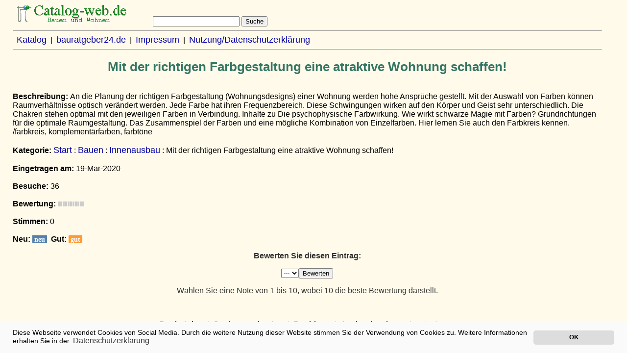

--- FILE ---
content_type: text/html
request_url: https://projet2001.de/detailiert/53.html
body_size: 1975
content:
<!DOCTYPE HTML PUBLIC "-//W3C//DTD HTML 4.01 Transitional//EN"
"http://www.w3.org/TR/html4/loose.dtd"><html lang="de">
<head>
<title>Mit der richtigen Farbgestaltung eine atraktive Wohnung schaffen!</title>
<link href="https://projet2001.de/favicon.ico" rel="icon" type="image/ico">
<link href="https://projet2001.de/icon.png" rel="icon" sizes="192x192">
<link href="https://projet2001.de/apple-touch-icon.png" rel="apple-touch-icon">
<meta http-equiv="content-type" content="text/html;charset=iso-8859-1">
<meta http-equiv="content-script-type" content="text/javascript">
<meta http-equiv="Content-Style-Type" content="text/css">
<meta name=viewport content="width=device-width, initial-scale=1">
<meta http-equiv="cache-control" content="max-age=60">
<meta name="author" content="Peter Rauch">
<meta name="robots" content="index">
<meta name="description" content="An die Planung der richtigen Farbgestaltung (Wohnungsdesigns) einer Wohnung werden hohe Ansprüche gestellt. Mit der Auswahl von Farben können Raumverhältnisse optisch verändert werden. Jede Farbe hat ihren Frequenzbereich. Diese Schwingungen wirken auf den Körper und Geist sehr unterschiedlich. Die Chakren stehen optimal mit den jeweiligen Farben in Verbindung. Inhalte zu Die psychophysische Farbwirkung. Wie wirkt schwarze Magie mit Farben? Grundrichtungen für die optimale Raumgestaltung. Das Zusammenspiel der Farben und eine mögliche Kombination von Einzelfarben. Hier lernen Sie auch den Farbkreis kennen. /farbkreis, komplementärfarben, farbtöne">
<meta name="date" content="2025-11-01">
<script defer async src="https://projet2001.de/cookies.js"></script>
<script type="text/javascript">
window.addEventListener("load", function(){
window.cookieconsent.initialise({
  "palette": {
    "popup": {
      "background": "#FAFAFA",
      "text": "#000000"
    },
    "button": {
      "background": "#dddddd",
      "text": "#000000"
    }
  },
  "theme": "classic",
  "position": "bottom",
  "content": {
    "message": "Diese Webseite verwendet Cookies von Social Media. Durch die weitere Nutzung dieser Website stimmen Sie der Verwendung von Cookies zu. Weitere Informationen erhalten Sie in der",
    "dismiss": "OK",
    "link": "Datenschutzerkl&auml;rung",
    "href": "https://ib-rauch.de/wir/agb.html"
  }
})});
</script>
<link rel="stylesheet" type="text/css" href="https://projet2001.de/design1/index.css">
</head>
<body class="doc">
<form action="https://projet2001.de/cgi-bin/search.cgi" method="get"> <img src="https://projet2001.de/titelcat.gif" width="250" height="40" border="0" alt="Katalog von bauratgeber24.de">&nbsp;&nbsp;&nbsp;&nbsp;&nbsp;&nbsp;&nbsp;&nbsp;&nbsp;<input size="20" name="query">&nbsp;<input type="submit" value="Suche" title="search"></form>
<hr size="1">
&nbsp;&nbsp;<a href="https://projet2001.de" target="_blank">Katalog</a>&nbsp; |&nbsp;
 <a href="https://bauratgeber24.de" target="_blank">bauratgeber24.de</a>&nbsp;&nbsp;|&nbsp;
<a href="https://projet2001.de/cgi-bin/print.cgi?impressum.html" title="adress" target="_blank">Impressum</a>&nbsp; |&nbsp; <a href="https://projet2001.de/cgi-bin/print.cgi?nutzungsbedingungen.html" target="_blank">Nutzung/Datenschutzerkl&auml;rung</a>
<hr size="1">
<!--  TEIL(1) -->
<div align="center"><a href="https://ib-rauch.de/agestalt/wohn/farbe.html" target="_blank"><h1>Mit der richtigen Farbgestaltung eine atraktive Wohnung schaffen!</h1></a></div><br>
<b>Beschreibung: </b>An die Planung der richtigen Farbgestaltung (Wohnungsdesigns) einer Wohnung werden hohe Ansprüche gestellt. Mit der Auswahl von Farben können Raumverhältnisse optisch verändert werden. Jede Farbe hat ihren Frequenzbereich. Diese Schwingungen wirken auf den Körper und Geist sehr unterschiedlich. Die Chakren stehen optimal mit den jeweiligen Farben in Verbindung. Inhalte zu Die psychophysische Farbwirkung. Wie wirkt schwarze Magie mit Farben? Grundrichtungen für die optimale Raumgestaltung. Das Zusammenspiel der Farben und eine mögliche Kombination von Einzelfarben. Hier lernen Sie auch den Farbkreis kennen. /farbkreis, komplementärfarben, farbtöne<br><br>
<b>Kategorie: </b>  <A HREF="https://projet2001.de/">Start</A> : <A HREF="https://projet2001.de/Bauen/">Bauen</A> : <A HREF="https://projet2001.de/Bauen/Innenausbau/">Innenausbau</A> : Mit der richtigen Farbgestaltung eine atraktive Wohnung schaffen!<br><br>
<b>Eingetragen&nbsp;am: </b>19-Mar-2020<br><br>
<b>Besuche: </b>36<br><br>
<b>Bewertung: </b><IMG SRC="https://projet2001.de/design1/0.gif" ALT="Bewertung  = 0"><br><br>
<b>Stimmen: </b>0<br><br>
<b>Neu: </b>
          <small class="neu">&nbsp;neu&nbsp;</small>&nbsp;
<b>Gut: </b>
          <small class="gut">&nbsp;gut&nbsp;</small>
<center>
       <p><b>Bewerten Sie diesen Eintrag:</b></p>
        <form action="https://projet2001.de/cgi-bin/index/vote.cgi" method="POST">
                <input type=hidden name="ID" value="53">
                <p><select name=rate><option>---
                        <option>1<option>2<option>3<option>4<option>5<option>6<option>7<option>8<option>9<option>10
                </select><input type=submit value="Bewerten"></p>
        </form>
        <p>W&auml;hlen Sie eine Note von 1 bis 10, wobei 10 die beste Bewertung darstellt.</p><br>
</center>

<div align="center">
<p>&nbsp;&nbsp;&copy;&nbsp;2001 <a href="https://projet2001.de/" target="_blank">Baukatalog</a>&nbsp; |&nbsp;
<a href="https://altbaukosten.de" title="Sanierungskosten und Modernisierungskosten" target="_blank">Sanierungskosten</a>&nbsp; |&nbsp; <a href="https://marktplatzderideen.de" title="Bauideen und Wohnideen" target="_blank">Bauideen</a>&nbsp; |&nbsp; <a href="https://sydora.de/wohnen/index.html" target="_blank" title="Information zum Wohnen in anderen L&auml;ndern">Ausland wohnen</a>&nbsp; |&nbsp; <script type="text/javascript">document.write (document.lastModified);</script></p>
</div>
</body>
</html>

--- FILE ---
content_type: text/css
request_url: https://projet2001.de/design1/index.css
body_size: 1884
content:
/*Seiten-Attribute*/
body { padding:1px;}
body.doc{background-color:#FFFAEA; font-family:Helvetica,Arial,sans-serif;padding:0; max-width:94%;margin-left:2%;margin-right:2%;}
body.img {background-color:#FFFAEA;margin-top:0px;margin-left:20px;margin-right:20px;}
#leftmenu{background-color:#F9F8F7;color:#000000;font-family:Verdana, Arial, Helvetica;margin:0.4em 0.4em 0em 0.4em;border-style:solid;border-radius:8px;-moz-border-radius:8px;border-width:1pt;border-color:#C0C0C0;vertical-align:top;width:96%; line-height:1.8em;}
div#navigation{margin-left:74%;padding:0 0.5em;vertical-align:top;max-width:14em;position:absolute;top:140px;border:1px;border-color:#327663;border-style:solid;border-radius:8px;-moz-border-radius:8px;background-color:#F9F8F7; line-height:1.8em;}
div#navigation2{margin-left:74%;padding:0 0.1em;vertical-align:top;max-width:14em;
position:absolute;top:200px;border:1px;border-color:#327663;border-style:solid;border-radius:8px;-moz-border-radius:8px;background-color:#F9F8F7; line-height:1.8em;}
div#inhalt{padding:0 0.3em;float:left;width:77%;margin:0;}
/*Schrift-Eigenschaften*/
h1{font-family:Verdana, Arial, Helvetica, sans-serif;font-size:1.5em;text-decoration:none;color:#327663; font-weight:bold;line-height:1.3em;}
h2{font-family:Arial, Helvetica, sans-serif;font-size:1.4em;text-decoration:none;color:#327663;font-weight:bold;}
h3{font-family:Arial, Helvetica, sans-serif;font-size:1.3em;text-decoration:none;color:#327663;font-weight:bold;}
address,b,div,td,th,p,i,li,ol,{font-family:Verdana, Arial, Helvetica, sans-serif;font-size:1.1em;line-height:1.6em;}
hr {color:#327663;}
/*Link-Eigenschaften*/
a:link {font-family:ARIAL,HELVETICA;font-size:1.1em;color: #0000aa; TEXT-DECORATION:none;}
a:visited {font-family:ARIAL,HELVETICA;font-size:1.1em;color:#092575; TEXT-DECORATION:none;}
a:active  {font-family:ARIAL,HELVETICA;font-size:1.1em;color:#0000aa; TEXT-DECORATION:none;}
a:hover {font-family:ARIAL,HELVETICA;font-size:1.1em;color:#0000aa; background-color:#E2E2E2; TEXT-DECORATION:underline;}
/* Kategorie Links */
a.link:link {font-size:1.1em; font-family:Arial; color:#0000aa;TEXT-DECORATION:none;}
a.link:visited {font-size:1.1em;font-family:Arial; color:#092575;TEXT-DECORATION:none;}
a.link:active  {font-size:1.1em;font-family:Arial; color:#0000aa;TEXT-DECORATION:none;}
a.link:hover { font-size:1.1em; font-family:Arial; color:#0000aa;TEXT-DECORATION: underline; }
a.url {font-family:VERDANA,ARIAL,HELVETICA; font-size:1.05em; color:#000077; font-family: Times,serif; TEXT-DECORATION:underline;}
/* Nummer der Linkanzahl pro Kategorie */
small.numlinks {font-size:1em;color:#666666;background:#FFFFFF; font-family:Times, serif;}
/* Beschreibung der Kategorie */
span.beschreibung {font-family:VERDANA,ARIAL,HELVETICA;font-size:1em; color:#333333;}
/* Markierung fuer neue Links */
.neu  {font-size:0.9em;color:#FFFFFF;background:#5580AA;font-weight:bold; font-family:Times, serif; }
/* Markierung fuer gute Links */
.gut {font-size:0.9em; color:#FFFFFF; background:#FF9931; font-weight:bold; font-family: Times, serif; }
/* Markierung fuer Datum der Links */
small.datum {font-size:0.9em; color:#666666; background:#FFFFFF; font-family:Times, serif;}
/* DIVERSES */
strong,div,li,ol,p,td,ul {color:#313131;font-family:ARIAL,HELVETICA;font-size:1em; font-weight:solid;}
strong.search {color:#313131; font-weight:solid;font-size:1em; font-family:arial,geneva,sans-serif;}
small.more {font-size:small; color:#000000; background:#FFFFFF; font-weight:normal; font-family:arial,geneva,sans-serif;}
strong.error {color:#FFFFFF; background:#FF3300; font-weight:bold; font-family:arial,geneva, sans-serif;}
td.catlist { font-size: 1em; color: #000000; background: #FFFFFF; font-family:arial,geneva, sans-serif;}
pre  {margin-left:60px;font-size:small; font-weight:bold; color:#000000; background: #FFFFFF;}
#ueb3{font-size:1.2em;color:#506967;font-weight:bold;text-align:center;background-color:#DADAD3;}
.ueb3{font-size:1.2em;color:#506967;font-weight:bold;text-align:center;background-color:#DADAD3; border:1px;border-color:#00FF00;border-style:solid;border-radius:8px;-moz-border-radius:8px;}
hr {color:#00FF00; size:1;}
/* fuer Cookies */
.cc-window{opacity:1;transition:opacity 1s ease}.cc-window.cc-invisible{opacity:0}.cc-animate.cc-revoke{transition:transform 1s ease}.cc-animate.cc-revoke.cc-top{transform:translateY(-2em)}.cc-animate.cc-revoke.cc-bottom{transform:translateY(2em)}.cc-animate.cc-revoke.cc-active.cc-bottom,.cc-animate.cc-revoke.cc-active.cc-top,.cc-revoke:hover{transform:translateY(0)}.cc-grower{max-height:0;overflow:hidden;transition:max-height 1s}
.cc-link,.cc-revoke:hover{text-decoration:underline}.cc-revoke,.cc-window{position:fixed;overflow:hidden;box-sizing:border-box;font-family:Helvetica,Calibri,Arial,sans-serif;font-size:0.9em;line-height:1em;display:-ms-flexbox;display:flex;-ms-flex-wrap:nowrap;flex-wrap:nowrap;z-index:9999}.cc-window.cc-static{position:static}.cc-window.cc-floating{padding:2em;max-width:24em;-ms-flex-direction:column;flex-direction:column}.cc-window.cc-banner{padding:1em 1.8em;width:100%;-ms-flex-direction:row;flex-direction:row}.cc-revoke{padding:.5em}.cc-header{font-size:18px;font-weight:700}.cc-btn,.cc-close,.cc-link,.cc-revoke{cursor:pointer}.cc-link{opacity:.8;display:inline-block;padding:.2em}.cc-link:hover{opacity:1}.cc-link:active,.cc-link:visited{color:initial}.cc-btn{display:block;padding:.4em .8em;font-size:.9em;font-weight:700;border-width:2px;border-style:solid;text-align:center;white-space:nowrap}.cc-banner .cc-btn:last-child{min-width:140px}.cc-highlight .cc-btn:first-child{background-color:transparent;border-color:transparent}.cc-highlight .cc-btn:first-child:focus,.cc-highlight .cc-btn:first-child:hover{background-color:transparent;text-decoration:underline}.cc-close{display:block;position:absolute;top:0.5em;right:0.5em;font-size:1.6em;opacity:0.9;line-height:0.75}.cc-close:focus,.cc-close:hover{opacity:1}
.cc-revoke.cc-top{top:0;left:3em;border-bottom-left-radius:.5em;border-bottom-right-radius:.5em}.cc-revoke.cc-bottom{bottom:0;left:3em;border-top-left-radius:.5em;border-top-right-radius:.5em}.cc-revoke.cc-left{left:3em;right:unset}.cc-revoke.cc-right{right:3em;left:unset}.cc-top{top:1em}.cc-left{left:1em}.cc-right{right:1em}.cc-bottom{bottom:1em}.cc-floating>.cc-link{margin-bottom:1em}.cc-floating .cc-message{display:block;margin-bottom:0.8em}.cc-window.cc-floating .cc-compliance{-ms-flex:1;flex:1}.cc-window.cc-banner{-ms-flex-align:center;align-items:center}.cc-banner.cc-top{left:0;right:0;top:0}.cc-banner.cc-bottom{left:0;right:0;bottom:0}.cc-banner .cc-message{-ms-flex:1;flex:1}.cc-compliance{display:-ms-flexbox;display:flex;-ms-flex-align:center;align-items:center;-ms-flex-line-pack:justify;align-content:space-between}.cc-compliance>.cc-btn{-ms-flex:1;flex:1}.cc-btn+.cc-btn{margin-left:.5em}
@media print{.cc-revoke,.cc-window{display:none}}@media screen and (max-width:380px){.cc-btn{white-space:normal}}@media screen and (max-width:380px) and (orientation:portrait),screen and (max-width:380px) and (orientation:landscape){.cc-window.cc-top{top:0}.cc-window.cc-bottom{bottom:0}.cc-window.cc-banner,.cc-window.cc-left,.cc-window.cc-right{left:0;right:0}.cc-window.cc-banner{-ms-flex-direction:column;flex-direction:column}.cc-window.cc-banner .cc-compliance{-ms-flex:1;flex:1}.cc-window.cc-floating{max-width:none}.cc-window .cc-message{margin-bottom:0.8em}.cc-window.cc-banner{-ms-flex-align:unset;align-items:unset}}
.cc-floating.cc-theme-classic{padding:1.2em;border-radius:5px}.cc-floating.cc-type-info.cc-theme-classic .cc-compliance{text-align:center;display:inline;-ms-flex:none;flex:none}.cc-theme-classic .cc-btn{border-radius:5px}.cc-theme-classic .cc-btn:last-child{min-width:140px}.cc-floating.cc-type-info.cc-theme-classic .cc-btn{display:inline-block}
.cc-theme-edgeless.cc-window{padding:0}.cc-floating.cc-theme-edgeless .cc-message{margin:1em 1em 1em}.cc-banner.cc-theme-edgeless .cc-btn{margin:0;padding:.8em 1.8em;height:100%}.cc-banner.cc-theme-edgeless .cc-message{margin-left:1em}.cc-floating.cc-theme-edgeless .cc-btn+.cc-btn{margin-left:0}